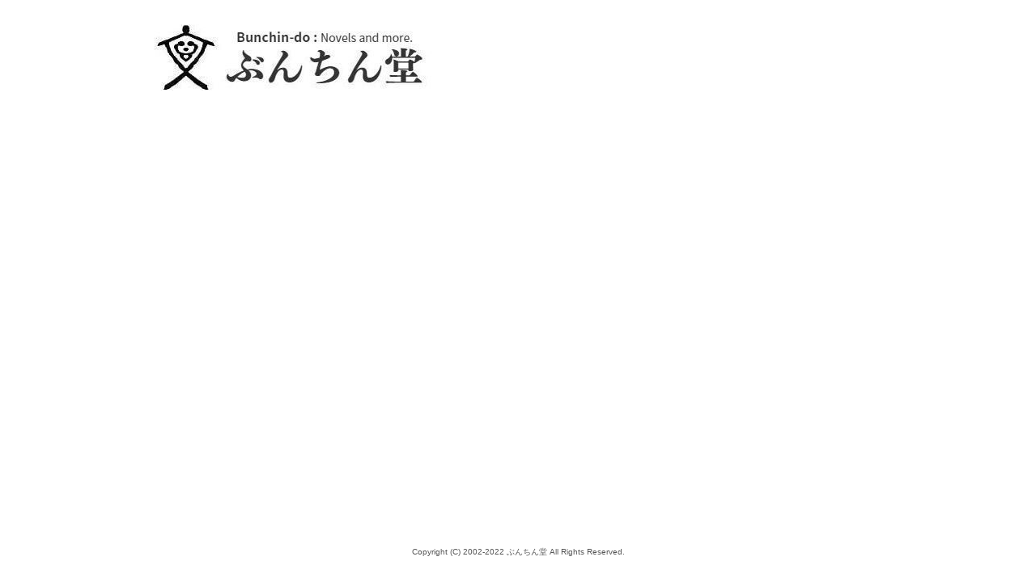

--- FILE ---
content_type: text/html; charset=UTF-8
request_url: https://bunchin.com/cn1/2022-06-29.html
body_size: 2982
content:
<!DOCTYPE html>
<html lang="ja-JP">
 <head> 
  <meta charset="UTF-8"> 
  <meta http-equiv="content-type" content="text/html; charset=UTF-8"> 
  <link rel="dns-prefetch" href="//sync5-res.digitalstage.jp"> 
  <link rel="dns-prefetch" href="//sync5-cnsl.digitalstage.jp"> 
  <meta name="robots" content="index"> 
  <meta name="viewport" content="width=device-width, initial-scale=1"> 
  <meta name="description" content=""> 
  <meta property="og:title" content="【公式ブログ更新】「夢中問答集　ビワ」！？ | ぶんちん堂　新着情報 | ぶんちん堂 Top"> 
  <meta property="og:type" content="article"> 
  <meta property="og:image" content="https://bunchin.com//bdflashinfo/thumbnail.png"> 
  <meta property="og:url" content="https://bunchin.com/cn1/2022-06-29.html"> 
  <meta property="og:site_name" content="ぶんちん堂 Top"> 
  <meta property="og:description" content=""> 
  <meta name="twitter:card" content="summary_large_image"> 
  <meta name="twitter:image" content="https://bunchin.com/bdflashinfo/thumbnail.png"> 
  <meta name="note:card" content="summary_large_image"> 
  <link rel="canonical" href="https://bunchin.com/cn1/2022-06-29.html"> 
  <link rel="apple-touch-icon-precomposed" href="../_src/66970563/img20220604145110508364.png"> 
  <title>【公式ブログ更新】「夢中問答集　ビワ」！？ | ぶんちん堂　新着情報 | ぶんちん堂 Top</title> 
  <link rel="shortcut icon" href="../_src/66970562/favicon.ico"> 
  <link rel="stylesheet" type="text/css" href="../_module/styles/bind.css?v=17.0.4" id="bind-css"> 
  <link rel="stylesheet" type="text/css" href="../_dress/ed8e12d862fe4709b9e9d6fb9fbf549f/base.css?1756878029561"> 
  <link rel="stylesheet" type="text/css" href="_template_detail.css?1756878029563c0100" id="page-css">    
  <!-- custom_tags_start --> 
  <meta property="og:image" content="https://bunchin.com/bunchindologo.jpg"> 
  <!-- custom_tags_end --> 
  <!-- Global site tag (gtag.js) - Google Analytics --> 
  <script async src="https://www.googletagmanager.com/gtag/js?id=UA-19690766-1"></script> 
  <script>
window.dataLayer = window.dataLayer || [];
function gtag(){dataLayer.push(arguments);}

gtag('js', new Date());

gtag('config', 'UA-19690766-1');
</script> 
  <!-- Global site tag (gtag.js) - Google Analytics --> 
  <script async src="https://www.googletagmanager.com/gtag/js?id=G-S0HYQ4D9W0"></script> 
  <script>
  window.dataLayer = window.dataLayer || [];
  function gtag(){dataLayer.push(arguments);}
  gtag('js', new Date());

  gtag('config', 'G-S0HYQ4D9W0');
</script> 
 </head> 
 <body id="l-1" class="l-1 -dress_ed8e12d862fe4709b9e9d6fb9fbf549f bd-webp" data-type="responsive" data-ga-traking="true" data-page-animation="none" data-press-role="article" data-press-id="LOdChzYav3" data-press-article="HbTwPrRzo"> 
  <div id="page" class="bg-window "> 
   <div class="bg-document"> 
    <noscript> 
     <div id="js-off"> 
      <img src="../_module/images/noscript.gif" alt="Enable JavaScript in your browser. このウェブサイトはJavaScriptをオンにしてご覧下さい。"> 
     </div> 
    </noscript> 
    <div id="a-header" data-float="false" class="a-header   cssskin-_area_header"> 
     <header> 
      <div class="site_frame"> 
       <section> 
        <div id="bk65896071" class="b-both_diff -left_large c-space_normal c-sp-space_normal c-padding_normal c-sp-padding_normal cssskin-_block_header" data-bk-id="bk65896071" data-shared="true" data-sharedname="_ヘッダ"> 
         <div class=" g-column"> 
          <div class=" column -col8 -col_main"> 
           <div class=" c-body c-left"> 
            <div class="c-img   "> 
             <a href="https://bunchin.com/"> 
              <picture> 
               <source type="image/webp" srcset="../_src/66971228/img20220625122355695856.webp?v=1656129203261"> 
               <img src="../_src/66971228/img20220625122355695856.jpg?v=1656129203261" width="360" height="82" alt="" id="imgsrc66971228_1" loading="lazy"> 
              </picture></a> 
            </div>&nbsp; 
           </div> 
          </div> 
          <div class=" column -col4 -col_sub"> 
           <div class=" c-body c-right"> 
            <span class="js-sync -translate" style="display:none;">,,,</span> 
           </div> 
          </div> 
         </div> 
        </div> 
       </section> 
      </div> 
     </header> 
    </div> 
    <div id="a-billboard" class="a-billboard    cssskin-_area_billboard"> 
     <div class="site_frame"> 
      <section> 
       <div id="bk65896873" class="b-plain c-space_normal c-sp-space_normal c-padding_normal c-sp-padding_normal cssskin-_block_billboard" data-bk-id="bk65896873"> 
        <div class=" column -column1"> 
         <h2 class=" c-title">新着情報　What's New</h2> 
        </div> 
       </div> 
      </section> 
     </div> 
    </div> 
    <main> 
     <div id="a-site_contents" class="a-site_contents  noskin"> 
      <article> 
       <div class="site_frame"> 
        <div class="g-column"> 
         <div id="a-main" class="a-main column -col12 "> 
          <section> 
           <div id="bk65896074" class="b-plain c-sp-space_normal c-sp-padding_normal bd-sm-smart cssskin-_block_main" data-bk-id="bk65896074"> 
            <div class=" column -column1"> 
             <!-- このブロックにはブログ表示に必要なタグが配置されています。 編集すると、記事が正常に表示されなくなるおそれがありますのでご注意ください。 --> 
             <h1 class=" c-page_title"><span>[%title%]</span></h1> 
             <div class=" c-body c-right">
               [%article_date_notime_wa%] 
             </div> 
             <p class="c-lead">[%lead%]</p> 
             <p class=" c-body"><span style="background-color:#ffffff; color:#333333;">[%list_start%]</span><br>[%list_end%][%article%]<br>&nbsp;</p> 
             <hr class="c-hr"> 
             <div class=" c-body c-right">
               [%category%] 
             </div> 
             <div class=" c-body c-right">
               [%tags%] 
             </div> 
            </div> 
           </div> 
           <div id="bk65896075" class="b-plain -blog-article c-space_normal c-sp-space_normal c-padding_normal c-sp-padding_normal bd-sm-smart cssskin-_block_main" data-bk-id="bk65896075" data-shared="true" data-sharedname="_ページトップへ"> 
            <div class=" column -column1"> 
             <div class=" c-body c-right"> 
              <a href="https://bunchin.com/index.html"><span>トップページへ戻る</span></a> 
             </div> 
            </div> 
           </div> 
          </section> 
         </div> 
        </div> 
       </div> 
      </article> 
     </div> 
    </main> 
    <div id="a-footer" data-float="false" class="a-footer   cssskin-_area_footer"> 
     <footer> 
      <div class="site_frame"> 
       <div id="bk65896088" class="b-plain c-space_normal c-sp-space_normal c-padding_normal c-sp-padding_normal bd-sm-smart cssskin-_block_footer" data-bk-id="bk65896088"> 
        <div class=" column -column1"> 
         <p class="c-credit"><span class="smode c-center">Copyright (C) 2002-2022 ぶんちん堂 All Rights Reserved.</span></p> 
        </div> 
       </div> 
      </div> 
     </footer> 
    </div> 
    <div id="w-top-left" class="w-base w-top w-left"> 
    </div> 
    <div id="w-top-right" class="w-base w-top w-right"> 
    </div> 
    <div id="w-middle-left" class="w-base w-middle w-left"> 
    </div> 
    <div id="w-middle-right" class="w-base w-middle w-right"> 
    </div> 
    <div id="w-bottom-left" class="w-base w-bottom w-left"> 
    </div> 
    <div id="w-bottom-right" class="w-base w-bottom w-right"> 
    </div> 
   </div> 
  </div> 
  <script src="../_module/lib/lib.js?v=17.0.4" defer></script> 
  <script src="../_module/scripts/bind.js?v=17.0.4" id="script-js" defer></script> 
  <!--[if lt IE 9]><script src="../_module/lib/html5shiv.min.js?v=17.0.4"></script><![endif]--> 
  <!-- custom_tags_start --> 
  <meta name="verify-v1" content="LBJhTe8XRgyetVfueOc18+B4+uUIPQN8hFGOACnw1hs="> 
  <!-- custom_tags_end -->  
 </body>
</html>

--- FILE ---
content_type: text/css
request_url: https://bunchin.com/_dress/ed8e12d862fe4709b9e9d6fb9fbf549f/base.css?1756878029561
body_size: 321
content:
@charset "utf-8";.-dress_ed8e12d862fe4709b9e9d6fb9fbf549f  {font-size:110%;line-height:1.5;}.-dress_ed8e12d862fe4709b9e9d6fb9fbf549f .b-accordion .accordion-content .column {background-color:#ffffff;}.-dress_ed8e12d862fe4709b9e9d6fb9fbf549f.b-accordion .accordion-content .column {background-color:#ffffff;}.-dress_ed8e12d862fe4709b9e9d6fb9fbf549f .c-small_headline {font-size:80%;}.-dress_ed8e12d862fe4709b9e9d6fb9fbf549f .c-lead {font-size:80%;}.-dress_ed8e12d862fe4709b9e9d6fb9fbf549f .c-large_headline {font-size:15px;}.-dress_ed8e12d862fe4709b9e9d6fb9fbf549f .c-list-sign li {font-size:110%;line-height:1;}.-dress_ed8e12d862fe4709b9e9d6fb9fbf549f .b-accordion_navigation.-active a {background:#fdb365;background-color:#fdb365;}.-dress_ed8e12d862fe4709b9e9d6fb9fbf549f.b-accordion_navigation.-active a {background:#fdb365;background-color:#fdb365;}.-dress_ed8e12d862fe4709b9e9d6fb9fbf549f a {color:#0e0ffc;}.-dress_ed8e12d862fe4709b9e9d6fb9fbf549f .c-body {line-height:1.2;}/* created version 9.00*/


--- FILE ---
content_type: text/css
request_url: https://bunchin.com/cn1/_template_detail.css?1756878029563c0100
body_size: 1452
content:
#a-header,#a-ghost_header,#a-billboard,#a-site_contents,#a-footer{max-width:100%}@media only screen and (max-width:641px){.bd-no-webp #a-header{padding:0}.bd-webp #a-header{padding:0}.bd-no-webp #a-ghost_header{padding:0}.bd-webp #a-ghost_header{padding:0}.bd-no-webp #a-billboard{padding:0}.bd-webp #a-billboard{padding:0}.bd-no-webp #a-main{padding:0}.bd-webp #a-main{padding:0}.bd-no-webp #a-side-a{padding:0}.bd-webp #a-side-a{padding:0}.bd-no-webp #a-side-b{padding:0}.bd-webp #a-side-b{padding:0}.bd-no-webp #a-footer{padding:0}.bd-webp #a-footer{padding:0}}.bd-no-webp #bk65896071{background-color:transparent}.bd-webp #bk65896071{background-color:transparent}.a-header .b-plain>.column,.a-header .b-plain>.g-column,.a-header .b-both_diff>.column,.a-header .b-both_diff>.g-column,.a-header .b-headlines>.column,.a-header .b-headlines>.g-column,.a-header .b-album>.column,.a-header .b-album>.g-column,.a-header .b-tab>.column,.a-header .b-tab>.g-column,.a-header .b-accordion>.column,.a-header .b-accordion>.g-column,.a-header .b-megamenu>nav,.a-header .b-carousel>.column,.a-header .b-carousel>.g-column,.a-ghost_header .b-plain>.column,.a-ghost_header .b-plain>.g-column,.a-ghost_header .b-both_diff>.column,.a-ghost_header .b-both_diff>.g-column,.a-ghost_header .b-headlines>.column,.a-ghost_header .b-headlines>.g-column,.a-ghost_header .b-album>.column,.a-ghost_header .b-album>.g-column,.a-ghost_header .b-tab>.column,.a-ghost_header .b-tab>.g-column,.a-ghost_header .b-accordion>.column,.a-ghost_header .b-accordion>.g-column,.a-ghost_header .b-megamenu>nav,.a-ghost_header .b-carousel>.column,.a-ghost_header .b-carousel>.g-column,.a-billboard .b-plain>.column,.a-billboard .b-plain>.g-column,.a-billboard .b-both_diff>.column,.a-billboard .b-both_diff>.g-column,.a-billboard .b-headlines>.column,.a-billboard .b-headlines>.g-column,.a-billboard .b-album>.column,.a-billboard .b-album>.g-column,.a-billboard .b-tab>.column,.a-billboard .b-tab>.g-column,.a-billboard .b-accordion>.column,.a-billboard .b-accordion>.g-column,.a-billboard .b-megamenu>nav,.a-billboard .b-carousel>.column,.a-billboard .b-carousel>.g-column,.a-main .b-plain>.column,.a-main .b-plain>.g-column,.a-main .b-both_diff>.column,.a-main .b-both_diff>.g-column,.a-main .b-headlines>.column,.a-main .b-headlines>.g-column,.a-main .b-album>.column,.a-main .b-album>.g-column,.a-main .b-tab>.column,.a-main .b-tab>.g-column,.a-main .b-accordion>.column,.a-main .b-accordion>.g-column,.a-main .b-megamenu>nav,.a-main .b-carousel>.column,.a-main .b-carousel>.g-column,.a-side-a .b-plain>.column,.a-side-a .b-plain>.g-column,.a-side-a .b-both_diff>.column,.a-side-a .b-both_diff>.g-column,.a-side-a .b-headlines>.column,.a-side-a .b-headlines>.g-column,.a-side-a .b-album>.column,.a-side-a .b-album>.g-column,.a-side-a .b-tab>.column,.a-side-a .b-tab>.g-column,.a-side-a .b-accordion>.column,.a-side-a .b-accordion>.g-column,.a-side-a .b-megamenu>nav,.a-side-a .b-carousel>.column,.a-side-a .b-carousel>.g-column,.a-side-b .b-plain>.column,.a-side-b .b-plain>.g-column,.a-side-b .b-both_diff>.column,.a-side-b .b-both_diff>.g-column,.a-side-b .b-headlines>.column,.a-side-b .b-headlines>.g-column,.a-side-b .b-album>.column,.a-side-b .b-album>.g-column,.a-side-b .b-tab>.column,.a-side-b .b-tab>.g-column,.a-side-b .b-accordion>.column,.a-side-b .b-accordion>.g-column,.a-side-b .b-megamenu>nav,.a-side-b .b-carousel>.column,.a-side-b .b-carousel>.g-column,.a-footer .b-plain>.column,.a-footer .b-plain>.g-column,.a-footer .b-both_diff>.column,.a-footer .b-both_diff>.g-column,.a-footer .b-headlines>.column,.a-footer .b-headlines>.g-column,.a-footer .b-album>.column,.a-footer .b-album>.g-column,.a-footer .b-tab>.column,.a-footer .b-tab>.g-column,.a-footer .b-accordion>.column,.a-footer .b-accordion>.g-column,.a-footer .b-megamenu>nav,.a-footer .b-carousel>.column,.a-footer .b-carousel>.g-column{margin:0 auto;max-width:960px}@media only screen and (max-width:641px){.a-header .b-plain>.column,.a-header .b-plain>.g-column,.a-header .b-both_diff>.column,.a-header .b-both_diff>.g-column,.a-header .b-headlines>.column,.a-header .b-headlines>.g-column,.a-header .b-album>.column,.a-header .b-album>.g-column,.a-header .b-tab>.column,.a-header .b-tab>.g-column,.a-header .b-accordion>.column,.a-header .b-accordion>.g-column,.a-header .b-megamenu>nav,.a-header .b-carousel>.column,.a-header .b-carousel>.g-column,.a-ghost_header .b-plain>.column,.a-ghost_header .b-plain>.g-column,.a-ghost_header .b-both_diff>.column,.a-ghost_header .b-both_diff>.g-column,.a-ghost_header .b-headlines>.column,.a-ghost_header .b-headlines>.g-column,.a-ghost_header .b-album>.column,.a-ghost_header .b-album>.g-column,.a-ghost_header .b-tab>.column,.a-ghost_header .b-tab>.g-column,.a-ghost_header .b-accordion>.column,.a-ghost_header .b-accordion>.g-column,.a-ghost_header .b-megamenu>nav,.a-ghost_header .b-carousel>.column,.a-ghost_header .b-carousel>.g-column,.a-billboard .b-plain>.column,.a-billboard .b-plain>.g-column,.a-billboard .b-both_diff>.column,.a-billboard .b-both_diff>.g-column,.a-billboard .b-headlines>.column,.a-billboard .b-headlines>.g-column,.a-billboard .b-album>.column,.a-billboard .b-album>.g-column,.a-billboard .b-tab>.column,.a-billboard .b-tab>.g-column,.a-billboard .b-accordion>.column,.a-billboard .b-accordion>.g-column,.a-billboard .b-megamenu>nav,.a-billboard .b-carousel>.column,.a-billboard .b-carousel>.g-column,.a-main .b-plain>.column,.a-main .b-plain>.g-column,.a-main .b-both_diff>.column,.a-main .b-both_diff>.g-column,.a-main .b-headlines>.column,.a-main .b-headlines>.g-column,.a-main .b-album>.column,.a-main .b-album>.g-column,.a-main .b-tab>.column,.a-main .b-tab>.g-column,.a-main .b-accordion>.column,.a-main .b-accordion>.g-column,.a-main .b-megamenu>nav,.a-main .b-carousel>.column,.a-main .b-carousel>.g-column,.a-side-a .b-plain>.column,.a-side-a .b-plain>.g-column,.a-side-a .b-both_diff>.column,.a-side-a .b-both_diff>.g-column,.a-side-a .b-headlines>.column,.a-side-a .b-headlines>.g-column,.a-side-a .b-album>.column,.a-side-a .b-album>.g-column,.a-side-a .b-tab>.column,.a-side-a .b-tab>.g-column,.a-side-a .b-accordion>.column,.a-side-a .b-accordion>.g-column,.a-side-a .b-megamenu>nav,.a-side-a .b-carousel>.column,.a-side-a .b-carousel>.g-column,.a-side-b .b-plain>.column,.a-side-b .b-plain>.g-column,.a-side-b .b-both_diff>.column,.a-side-b .b-both_diff>.g-column,.a-side-b .b-headlines>.column,.a-side-b .b-headlines>.g-column,.a-side-b .b-album>.column,.a-side-b .b-album>.g-column,.a-side-b .b-tab>.column,.a-side-b .b-tab>.g-column,.a-side-b .b-accordion>.column,.a-side-b .b-accordion>.g-column,.a-side-b .b-megamenu>nav,.a-side-b .b-carousel>.column,.a-side-b .b-carousel>.g-column,.a-footer .b-plain>.column,.a-footer .b-plain>.g-column,.a-footer .b-both_diff>.column,.a-footer .b-both_diff>.g-column,.a-footer .b-headlines>.column,.a-footer .b-headlines>.g-column,.a-footer .b-album>.column,.a-footer .b-album>.g-column,.a-footer .b-tab>.column,.a-footer .b-tab>.g-column,.a-footer .b-accordion>.column,.a-footer .b-accordion>.g-column,.a-footer .b-megamenu>nav,.a-footer .b-carousel>.column,.a-footer .b-carousel>.g-column{margin:0 auto;max-width:100%}#bk65896074.b-plain>.column,#bk65896074.b-plain>.g-column,#bk65896074.b-both_diff>.column,#bk65896074.b-both_diff>.g-column,#bk65896074.b-headlines>.column,#bk65896074.b-headlines>.g-column,#bk65896074.b-album>.column,#bk65896074.b-album>.g-column,#bk65896074.b-tab>.column,#bk65896074.b-tab>.g-column,#bk65896074.b-accordion>.column,#bk65896074.b-accordion>.g-column{margin:0 auto;max-width:100%}#bk65896873.b-plain>.column,#bk65896873.b-plain>.g-column,#bk65896873.b-both_diff>.column,#bk65896873.b-both_diff>.g-column,#bk65896873.b-headlines>.column,#bk65896873.b-headlines>.g-column,#bk65896873.b-album>.column,#bk65896873.b-album>.g-column,#bk65896873.b-tab>.column,#bk65896873.b-tab>.g-column,#bk65896873.b-accordion>.column,#bk65896873.b-accordion>.g-column{margin:0 auto;max-width:100%}#bk65896088.b-plain>.column,#bk65896088.b-plain>.g-column,#bk65896088.b-both_diff>.column,#bk65896088.b-both_diff>.g-column,#bk65896088.b-headlines>.column,#bk65896088.b-headlines>.g-column,#bk65896088.b-album>.column,#bk65896088.b-album>.g-column,#bk65896088.b-tab>.column,#bk65896088.b-tab>.g-column,#bk65896088.b-accordion>.column,#bk65896088.b-accordion>.g-column{margin:0 auto;max-width:100%}#bk65896071.b-plain>.column,#bk65896071.b-plain>.g-column,#bk65896071.b-both_diff>.column,#bk65896071.b-both_diff>.g-column,#bk65896071.b-headlines>.column,#bk65896071.b-headlines>.g-column,#bk65896071.b-album>.column,#bk65896071.b-album>.g-column,#bk65896071.b-tab>.column,#bk65896071.b-tab>.g-column,#bk65896071.b-accordion>.column,#bk65896071.b-accordion>.g-column{margin:0 auto;max-width:100%}#bk65896076.b-plain>.column,#bk65896076.b-plain>.g-column,#bk65896076.b-both_diff>.column,#bk65896076.b-both_diff>.g-column,#bk65896076.b-headlines>.column,#bk65896076.b-headlines>.g-column,#bk65896076.b-album>.column,#bk65896076.b-album>.g-column,#bk65896076.b-tab>.column,#bk65896076.b-tab>.g-column,#bk65896076.b-accordion>.column,#bk65896076.b-accordion>.g-column{margin:0 auto;max-width:100%}#bk65896077.b-plain>.column,#bk65896077.b-plain>.g-column,#bk65896077.b-both_diff>.column,#bk65896077.b-both_diff>.g-column,#bk65896077.b-headlines>.column,#bk65896077.b-headlines>.g-column,#bk65896077.b-album>.column,#bk65896077.b-album>.g-column,#bk65896077.b-tab>.column,#bk65896077.b-tab>.g-column,#bk65896077.b-accordion>.column,#bk65896077.b-accordion>.g-column{margin:0 auto;max-width:100%}#bk65896075.b-plain>.column,#bk65896075.b-plain>.g-column,#bk65896075.b-both_diff>.column,#bk65896075.b-both_diff>.g-column,#bk65896075.b-headlines>.column,#bk65896075.b-headlines>.g-column,#bk65896075.b-album>.column,#bk65896075.b-album>.g-column,#bk65896075.b-tab>.column,#bk65896075.b-tab>.g-column,#bk65896075.b-accordion>.column,#bk65896075.b-accordion>.g-column,#bk65896075>nav{margin:0 auto;max-width:1020px}}
